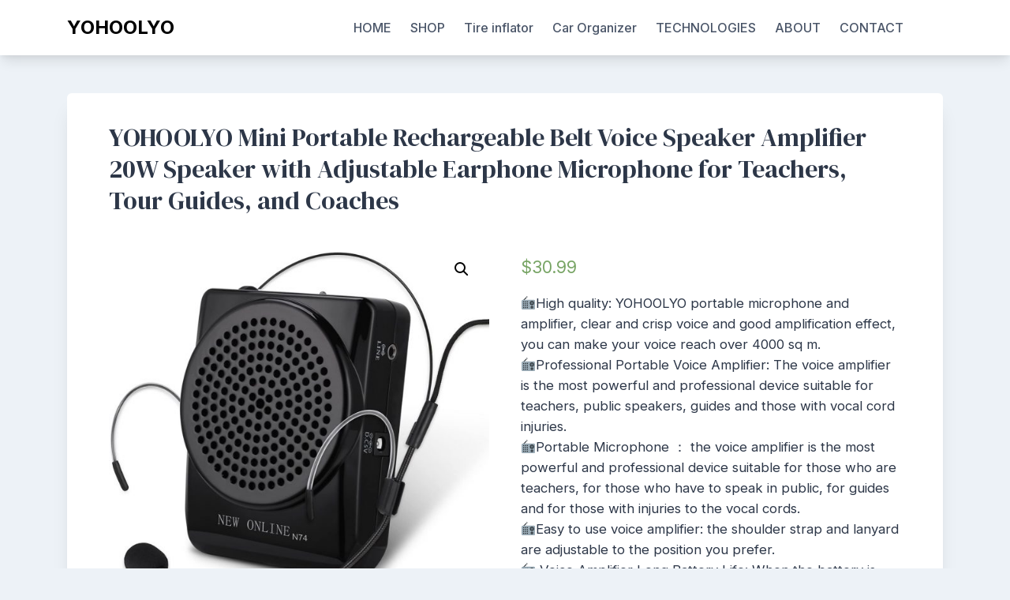

--- FILE ---
content_type: text/html; charset=UTF-8
request_url: https://www.yohoolyo.net/product/yohoolyo-mini-portable-rechargeable-belt-voice-speaker-amplifier-20w-speaker-with-adjustable-earphone-microphone-for-teachers-tour-guides-and-coaches.html
body_size: 10250
content:
<!doctype html>
<html lang="en-US">
<head>
	<meta charset="UTF-8">
	<meta name="viewport" content="width=device-width, initial-scale=1">
	<link rel="profile" href="https://gmpg.org/xfn/11">

	<title>YOHOOLYO Mini Portable Rechargeable Belt Voice Speaker Amplifier 20W Speaker with Adjustable Earphone Microphone for Teachers, Tour Guides, and Coaches &#8211; YOHOOLYO</title>
<link rel='dns-prefetch' href='//fonts.googleapis.com' />
<link rel='dns-prefetch' href='//s.w.org' />
<link rel="alternate" type="application/rss+xml" title="YOHOOLYO &raquo; Feed" href="https://www.yohoolyo.net/feed" />
<link rel="alternate" type="application/rss+xml" title="YOHOOLYO &raquo; Comments Feed" href="https://www.yohoolyo.net/comments/feed" />
		<script>
			window._wpemojiSettings = {"baseUrl":"https:\/\/s.w.org\/images\/core\/emoji\/12.0.0-1\/72x72\/","ext":".png","svgUrl":"https:\/\/s.w.org\/images\/core\/emoji\/12.0.0-1\/svg\/","svgExt":".svg","source":{"concatemoji":"https:\/\/www.yohoolyo.net\/wp-includes\/js\/wp-emoji-release.min.js?ver=5.4.18"}};
			/*! This file is auto-generated */
			!function(e,a,t){var n,r,o,i=a.createElement("canvas"),p=i.getContext&&i.getContext("2d");function s(e,t){var a=String.fromCharCode;p.clearRect(0,0,i.width,i.height),p.fillText(a.apply(this,e),0,0);e=i.toDataURL();return p.clearRect(0,0,i.width,i.height),p.fillText(a.apply(this,t),0,0),e===i.toDataURL()}function c(e){var t=a.createElement("script");t.src=e,t.defer=t.type="text/javascript",a.getElementsByTagName("head")[0].appendChild(t)}for(o=Array("flag","emoji"),t.supports={everything:!0,everythingExceptFlag:!0},r=0;r<o.length;r++)t.supports[o[r]]=function(e){if(!p||!p.fillText)return!1;switch(p.textBaseline="top",p.font="600 32px Arial",e){case"flag":return s([127987,65039,8205,9895,65039],[127987,65039,8203,9895,65039])?!1:!s([55356,56826,55356,56819],[55356,56826,8203,55356,56819])&&!s([55356,57332,56128,56423,56128,56418,56128,56421,56128,56430,56128,56423,56128,56447],[55356,57332,8203,56128,56423,8203,56128,56418,8203,56128,56421,8203,56128,56430,8203,56128,56423,8203,56128,56447]);case"emoji":return!s([55357,56424,55356,57342,8205,55358,56605,8205,55357,56424,55356,57340],[55357,56424,55356,57342,8203,55358,56605,8203,55357,56424,55356,57340])}return!1}(o[r]),t.supports.everything=t.supports.everything&&t.supports[o[r]],"flag"!==o[r]&&(t.supports.everythingExceptFlag=t.supports.everythingExceptFlag&&t.supports[o[r]]);t.supports.everythingExceptFlag=t.supports.everythingExceptFlag&&!t.supports.flag,t.DOMReady=!1,t.readyCallback=function(){t.DOMReady=!0},t.supports.everything||(n=function(){t.readyCallback()},a.addEventListener?(a.addEventListener("DOMContentLoaded",n,!1),e.addEventListener("load",n,!1)):(e.attachEvent("onload",n),a.attachEvent("onreadystatechange",function(){"complete"===a.readyState&&t.readyCallback()})),(n=t.source||{}).concatemoji?c(n.concatemoji):n.wpemoji&&n.twemoji&&(c(n.twemoji),c(n.wpemoji)))}(window,document,window._wpemojiSettings);
		</script>
		<style>
img.wp-smiley,
img.emoji {
	display: inline !important;
	border: none !important;
	box-shadow: none !important;
	height: 1em !important;
	width: 1em !important;
	margin: 0 .07em !important;
	vertical-align: -0.1em !important;
	background: none !important;
	padding: 0 !important;
}
</style>
	<link rel='stylesheet' id='wp-block-library-css'  href='https://www.yohoolyo.net/wp-includes/css/dist/block-library/style.min.css?ver=5.4.18' media='all' />
<link rel='stylesheet' id='wc-block-style-css'  href='https://www.yohoolyo.net/wp-content/plugins/woocommerce/packages/woocommerce-blocks/build/style.css?ver=2.5.14' media='all' />
<link rel='stylesheet' id='photoswipe-css'  href='https://www.yohoolyo.net/wp-content/plugins/woocommerce/assets/css/photoswipe/photoswipe.min.css?ver=4.0.4' media='all' />
<link rel='stylesheet' id='photoswipe-default-skin-css'  href='https://www.yohoolyo.net/wp-content/plugins/woocommerce/assets/css/photoswipe/default-skin/default-skin.min.css?ver=4.0.4' media='all' />
<link rel='stylesheet' id='woocommerce-layout-css'  href='https://www.yohoolyo.net/wp-content/plugins/woocommerce/assets/css/woocommerce-layout.css?ver=4.0.4' media='all' />
<link rel='stylesheet' id='woocommerce-smallscreen-css'  href='https://www.yohoolyo.net/wp-content/plugins/woocommerce/assets/css/woocommerce-smallscreen.css?ver=4.0.4' media='only screen and (max-width: 768px)' />
<link rel='stylesheet' id='woocommerce-general-css'  href='https://www.yohoolyo.net/wp-content/plugins/woocommerce/assets/css/woocommerce.css?ver=4.0.4' media='all' />
<style id='woocommerce-inline-inline-css'>
.woocommerce form .form-row .required { visibility: visible; }
</style>
<link rel='stylesheet' id='bootstrap-grid-css'  href='https://www.yohoolyo.net/wp-content/themes/bloggrid/assets/css/bootstrap-grid.css?ver=v4.5.0' media='all' />
<link rel='stylesheet' id='bloggrid-font-inter-css'  href='//fonts.googleapis.com/css2?family=Inter%3Awght%40400%3B500%3B700&#038;display=swap&#038;ver=1.0.2' media='all' />
<link rel='stylesheet' id='bloggrid-font-dm-serif-css'  href='//fonts.googleapis.com/css2?family=DM+Serif+Display&#038;display=swap&#038;ver=1.0.2' media='all' />
<link rel='stylesheet' id='bloggrid-style-css'  href='https://www.yohoolyo.net/wp-content/themes/bloggrid/style.css?ver=1.0.2' media='all' />
<script src='https://www.yohoolyo.net/wp-includes/js/jquery/jquery.js?ver=1.12.4-wp'></script>
<script src='https://www.yohoolyo.net/wp-includes/js/jquery/jquery-migrate.min.js?ver=1.4.1'></script>
<link rel='https://api.w.org/' href='https://www.yohoolyo.net/wp-json/' />
<link rel="EditURI" type="application/rsd+xml" title="RSD" href="https://www.yohoolyo.net/xmlrpc.php?rsd" />
<link rel="wlwmanifest" type="application/wlwmanifest+xml" href="https://www.yohoolyo.net/wp-includes/wlwmanifest.xml" /> 
<meta name="generator" content="WordPress 5.4.18" />
<meta name="generator" content="WooCommerce 4.0.4" />
<link rel="canonical" href="https://www.yohoolyo.net/product/yohoolyo-mini-portable-rechargeable-belt-voice-speaker-amplifier-20w-speaker-with-adjustable-earphone-microphone-for-teachers-tour-guides-and-coaches.html" />
<link rel='shortlink' href='https://www.yohoolyo.net/?p=350' />
<link rel="alternate" type="application/json+oembed" href="https://www.yohoolyo.net/wp-json/oembed/1.0/embed?url=https%3A%2F%2Fwww.yohoolyo.net%2Fproduct%2Fyohoolyo-mini-portable-rechargeable-belt-voice-speaker-amplifier-20w-speaker-with-adjustable-earphone-microphone-for-teachers-tour-guides-and-coaches.html" />
<link rel="alternate" type="text/xml+oembed" href="https://www.yohoolyo.net/wp-json/oembed/1.0/embed?url=https%3A%2F%2Fwww.yohoolyo.net%2Fproduct%2Fyohoolyo-mini-portable-rechargeable-belt-voice-speaker-amplifier-20w-speaker-with-adjustable-earphone-microphone-for-teachers-tour-guides-and-coaches.html&#038;format=xml" />
	<style type="text/css" id="custom-theme-css">
		.custom-logo { height: 40px; width: auto; }
		body.custom-background .bg-similar-posts { background-color: #EDF2F7 }
														</style>
		<noscript><style>.woocommerce-product-gallery{ opacity: 1 !important; }</style></noscript>
	<link rel="icon" href="https://www.yohoolyo.net/wp-content/uploads/2020/08/icon.jpg" sizes="32x32" />
<link rel="icon" href="https://www.yohoolyo.net/wp-content/uploads/2020/08/icon.jpg" sizes="192x192" />
<link rel="apple-touch-icon" href="https://www.yohoolyo.net/wp-content/uploads/2020/08/icon.jpg" />
<meta name="msapplication-TileImage" content="https://www.yohoolyo.net/wp-content/uploads/2020/08/icon.jpg" />
</head>

<body class="product-template-default single single-product postid-350 wp-embed-responsive theme-bloggrid woocommerce woocommerce-page woocommerce-no-js no-sidebar no-sidebar-single elementor-default elementor-kit-577">
<div id="page" class="site">
	<a class="skip-link screen-reader-text" href="#primary">Skip to content</a>

	<header id="masthead" class="site-header">
		<div class="container">
			<div class="d-flex justify-content-between align-items-center">
				<div class="">
					<div class="site-branding">
													<p class="site-title"><a href="https://www.yohoolyo.net/" rel="home">YOHOOLYO</a></p>
												</div><!-- .site-branding -->
				</div>

				<div class="flex-grow-1">
					<nav id="site-navigation" class="main-navigation">
						<button class="menu-toggle" aria-controls="primary-menu" aria-expanded="false">
							<svg width="1.5em" height="1.5em" viewBox="0 0 16 16" class="bi bi-list" fill="currentColor" xmlns="http://www.w3.org/2000/svg">
								<path fill-rule="evenodd" d="M2.5 11.5A.5.5 0 0 1 3 11h10a.5.5 0 0 1 0 1H3a.5.5 0 0 1-.5-.5zm0-4A.5.5 0 0 1 3 7h10a.5.5 0 0 1 0 1H3a.5.5 0 0 1-.5-.5zm0-4A.5.5 0 0 1 3 3h10a.5.5 0 0 1 0 1H3a.5.5 0 0 1-.5-.5z"/>
							</svg>
						</button>
						<div class="menu-menu-container"><ul id="primary-menu" class="menu"><li id="menu-item-483" class="menu-item menu-item-type-custom menu-item-object-custom menu-item-home menu-item-483"><a href="https://www.yohoolyo.net">HOME</a></li>
<li id="menu-item-23" class="menu-item menu-item-type-post_type menu-item-object-page current_page_parent menu-item-23"><a href="https://www.yohoolyo.net/shop.html">SHOP</a></li>
<li id="menu-item-612" class="menu-item menu-item-type-custom menu-item-object-custom menu-item-612"><a href="https://www.yohoolyo.net/product-category/tire-inflator">Tire inflator</a></li>
<li id="menu-item-613" class="menu-item menu-item-type-custom menu-item-object-custom menu-item-613"><a href="https://www.yohoolyo.net/product-category/car-organizer">Car Organizer</a></li>
<li id="menu-item-99" class="menu-item menu-item-type-post_type menu-item-object-page menu-item-99"><a href="https://www.yohoolyo.net/technologies.html">TECHNOLOGIES</a></li>
<li id="menu-item-97" class="menu-item menu-item-type-post_type menu-item-object-page menu-item-97"><a href="https://www.yohoolyo.net/about.html">ABOUT</a></li>
<li id="menu-item-98" class="menu-item menu-item-type-post_type menu-item-object-page menu-item-98"><a href="https://www.yohoolyo.net/contact.html">CONTACT</a></li>
</ul></div>					</nav><!-- #site-navigation -->
				</div>
			</div>
		</div>
	</header><!-- #masthead -->


<div id="content" class="site-content">
	<div class="container">
		<div class="row">
			<div class="col-md-12">
				<main id="primary" class="site-main">
					
<article id="post-350" class="single-post-card post-350 product type-product status-publish has-post-thumbnail product_cat-electronics-computers product_cat-home-garden-tools first instock shipping-taxable purchasable product-type-simple">

	
			<div class="post-thumbnail">
							</div><!-- .post-thumbnail -->

		
	<div class="card-body">

		
		<header class="entry-header">
			<h1 class="entry-title">YOHOOLYO Mini Portable Rechargeable Belt Voice Speaker Amplifier 20W Speaker with Adjustable Earphone Microphone for Teachers, Tour Guides, and Coaches</h1>		</header><!-- .entry-header -->

		<div class="entry-content">
			<div class="woocommerce">			<div class="single-product" data-product-page-preselected-id="0">
				<div class="woocommerce-notices-wrapper"></div><div id="product-350" class="product type-product post-350 status-publish instock product_cat-electronics-computers product_cat-home-garden-tools has-post-thumbnail shipping-taxable purchasable product-type-simple">

	<div class="woocommerce-product-gallery woocommerce-product-gallery--with-images woocommerce-product-gallery--columns-4 images" data-columns="4" style="opacity: 0; transition: opacity .25s ease-in-out;">
	<figure class="woocommerce-product-gallery__wrapper">
		<div data-thumb="https://www.yohoolyo.net/wp-content/uploads/2020/08/71pap9NLnPL._AC_SL1500_-100x100.jpg" data-thumb-alt="" class="woocommerce-product-gallery__image"><a href="https://www.yohoolyo.net/wp-content/uploads/2020/08/71pap9NLnPL._AC_SL1500_.jpg"><img width="600" height="600" src="https://www.yohoolyo.net/wp-content/uploads/2020/08/71pap9NLnPL._AC_SL1500_-600x600.jpg" class="wp-post-image" alt="" title="71pap9NLnPL._AC_SL1500_" data-caption="" data-src="https://www.yohoolyo.net/wp-content/uploads/2020/08/71pap9NLnPL._AC_SL1500_.jpg" data-large_image="https://www.yohoolyo.net/wp-content/uploads/2020/08/71pap9NLnPL._AC_SL1500_.jpg" data-large_image_width="1001" data-large_image_height="1001" srcset="https://www.yohoolyo.net/wp-content/uploads/2020/08/71pap9NLnPL._AC_SL1500_-600x600.jpg 600w, https://www.yohoolyo.net/wp-content/uploads/2020/08/71pap9NLnPL._AC_SL1500_-300x300.jpg 300w, https://www.yohoolyo.net/wp-content/uploads/2020/08/71pap9NLnPL._AC_SL1500_-150x150.jpg 150w, https://www.yohoolyo.net/wp-content/uploads/2020/08/71pap9NLnPL._AC_SL1500_-768x768.jpg 768w, https://www.yohoolyo.net/wp-content/uploads/2020/08/71pap9NLnPL._AC_SL1500_-100x100.jpg 100w, https://www.yohoolyo.net/wp-content/uploads/2020/08/71pap9NLnPL._AC_SL1500_.jpg 1001w" sizes="(max-width: 600px) 100vw, 600px" /></a></div><div data-thumb="https://www.yohoolyo.net/wp-content/uploads/2020/08/6137835ID0L._AC_SL1001_-100x100.jpg" data-thumb-alt="" class="woocommerce-product-gallery__image"><a href="https://www.yohoolyo.net/wp-content/uploads/2020/08/6137835ID0L._AC_SL1001_.jpg"><img width="600" height="600" src="https://www.yohoolyo.net/wp-content/uploads/2020/08/6137835ID0L._AC_SL1001_-600x600.jpg" class="" alt="" title="6137835ID0L._AC_SL1001_" data-caption="" data-src="https://www.yohoolyo.net/wp-content/uploads/2020/08/6137835ID0L._AC_SL1001_.jpg" data-large_image="https://www.yohoolyo.net/wp-content/uploads/2020/08/6137835ID0L._AC_SL1001_.jpg" data-large_image_width="1001" data-large_image_height="1001" srcset="https://www.yohoolyo.net/wp-content/uploads/2020/08/6137835ID0L._AC_SL1001_-600x600.jpg 600w, https://www.yohoolyo.net/wp-content/uploads/2020/08/6137835ID0L._AC_SL1001_-300x300.jpg 300w, https://www.yohoolyo.net/wp-content/uploads/2020/08/6137835ID0L._AC_SL1001_-150x150.jpg 150w, https://www.yohoolyo.net/wp-content/uploads/2020/08/6137835ID0L._AC_SL1001_-768x768.jpg 768w, https://www.yohoolyo.net/wp-content/uploads/2020/08/6137835ID0L._AC_SL1001_-100x100.jpg 100w, https://www.yohoolyo.net/wp-content/uploads/2020/08/6137835ID0L._AC_SL1001_.jpg 1001w" sizes="(max-width: 600px) 100vw, 600px" /></a></div><div data-thumb="https://www.yohoolyo.net/wp-content/uploads/2020/08/71HGpcVMgiL._AC_SL1001_-100x100.jpg" data-thumb-alt="" class="woocommerce-product-gallery__image"><a href="https://www.yohoolyo.net/wp-content/uploads/2020/08/71HGpcVMgiL._AC_SL1001_.jpg"><img width="600" height="600" src="https://www.yohoolyo.net/wp-content/uploads/2020/08/71HGpcVMgiL._AC_SL1001_-600x600.jpg" class="" alt="" title="71HGpcVMgiL._AC_SL1001_" data-caption="" data-src="https://www.yohoolyo.net/wp-content/uploads/2020/08/71HGpcVMgiL._AC_SL1001_.jpg" data-large_image="https://www.yohoolyo.net/wp-content/uploads/2020/08/71HGpcVMgiL._AC_SL1001_.jpg" data-large_image_width="1001" data-large_image_height="1001" srcset="https://www.yohoolyo.net/wp-content/uploads/2020/08/71HGpcVMgiL._AC_SL1001_-600x600.jpg 600w, https://www.yohoolyo.net/wp-content/uploads/2020/08/71HGpcVMgiL._AC_SL1001_-300x300.jpg 300w, https://www.yohoolyo.net/wp-content/uploads/2020/08/71HGpcVMgiL._AC_SL1001_-150x150.jpg 150w, https://www.yohoolyo.net/wp-content/uploads/2020/08/71HGpcVMgiL._AC_SL1001_-768x768.jpg 768w, https://www.yohoolyo.net/wp-content/uploads/2020/08/71HGpcVMgiL._AC_SL1001_-100x100.jpg 100w, https://www.yohoolyo.net/wp-content/uploads/2020/08/71HGpcVMgiL._AC_SL1001_.jpg 1001w" sizes="(max-width: 600px) 100vw, 600px" /></a></div><div data-thumb="https://www.yohoolyo.net/wp-content/uploads/2020/08/61UYVkiAQxL._AC_SL1001_-100x100.jpg" data-thumb-alt="" class="woocommerce-product-gallery__image"><a href="https://www.yohoolyo.net/wp-content/uploads/2020/08/61UYVkiAQxL._AC_SL1001_.jpg"><img width="600" height="600" src="https://www.yohoolyo.net/wp-content/uploads/2020/08/61UYVkiAQxL._AC_SL1001_-600x600.jpg" class="" alt="" title="61UYVkiAQxL._AC_SL1001_" data-caption="" data-src="https://www.yohoolyo.net/wp-content/uploads/2020/08/61UYVkiAQxL._AC_SL1001_.jpg" data-large_image="https://www.yohoolyo.net/wp-content/uploads/2020/08/61UYVkiAQxL._AC_SL1001_.jpg" data-large_image_width="1001" data-large_image_height="1001" srcset="https://www.yohoolyo.net/wp-content/uploads/2020/08/61UYVkiAQxL._AC_SL1001_-600x600.jpg 600w, https://www.yohoolyo.net/wp-content/uploads/2020/08/61UYVkiAQxL._AC_SL1001_-300x300.jpg 300w, https://www.yohoolyo.net/wp-content/uploads/2020/08/61UYVkiAQxL._AC_SL1001_-150x150.jpg 150w, https://www.yohoolyo.net/wp-content/uploads/2020/08/61UYVkiAQxL._AC_SL1001_-768x768.jpg 768w, https://www.yohoolyo.net/wp-content/uploads/2020/08/61UYVkiAQxL._AC_SL1001_-100x100.jpg 100w, https://www.yohoolyo.net/wp-content/uploads/2020/08/61UYVkiAQxL._AC_SL1001_.jpg 1001w" sizes="(max-width: 600px) 100vw, 600px" /></a></div><div data-thumb="https://www.yohoolyo.net/wp-content/uploads/2020/08/61JaWo59LYL._AC_SL1001_-100x100.jpg" data-thumb-alt="" class="woocommerce-product-gallery__image"><a href="https://www.yohoolyo.net/wp-content/uploads/2020/08/61JaWo59LYL._AC_SL1001_.jpg"><img width="600" height="600" src="https://www.yohoolyo.net/wp-content/uploads/2020/08/61JaWo59LYL._AC_SL1001_-600x600.jpg" class="" alt="" title="61JaWo59LYL._AC_SL1001_" data-caption="" data-src="https://www.yohoolyo.net/wp-content/uploads/2020/08/61JaWo59LYL._AC_SL1001_.jpg" data-large_image="https://www.yohoolyo.net/wp-content/uploads/2020/08/61JaWo59LYL._AC_SL1001_.jpg" data-large_image_width="1001" data-large_image_height="1001" srcset="https://www.yohoolyo.net/wp-content/uploads/2020/08/61JaWo59LYL._AC_SL1001_-600x600.jpg 600w, https://www.yohoolyo.net/wp-content/uploads/2020/08/61JaWo59LYL._AC_SL1001_-300x300.jpg 300w, https://www.yohoolyo.net/wp-content/uploads/2020/08/61JaWo59LYL._AC_SL1001_-150x150.jpg 150w, https://www.yohoolyo.net/wp-content/uploads/2020/08/61JaWo59LYL._AC_SL1001_-768x768.jpg 768w, https://www.yohoolyo.net/wp-content/uploads/2020/08/61JaWo59LYL._AC_SL1001_-100x100.jpg 100w, https://www.yohoolyo.net/wp-content/uploads/2020/08/61JaWo59LYL._AC_SL1001_.jpg 1001w" sizes="(max-width: 600px) 100vw, 600px" /></a></div><div data-thumb="https://www.yohoolyo.net/wp-content/uploads/2020/08/71Z1E0XDArL._AC_SL1500_-100x100.jpg" data-thumb-alt="" class="woocommerce-product-gallery__image"><a href="https://www.yohoolyo.net/wp-content/uploads/2020/08/71Z1E0XDArL._AC_SL1500_.jpg"><img width="600" height="600" src="https://www.yohoolyo.net/wp-content/uploads/2020/08/71Z1E0XDArL._AC_SL1500_-600x600.jpg" class="" alt="" title="71Z1E0XDArL._AC_SL1500_" data-caption="" data-src="https://www.yohoolyo.net/wp-content/uploads/2020/08/71Z1E0XDArL._AC_SL1500_.jpg" data-large_image="https://www.yohoolyo.net/wp-content/uploads/2020/08/71Z1E0XDArL._AC_SL1500_.jpg" data-large_image_width="1500" data-large_image_height="1500" srcset="https://www.yohoolyo.net/wp-content/uploads/2020/08/71Z1E0XDArL._AC_SL1500_-600x600.jpg 600w, https://www.yohoolyo.net/wp-content/uploads/2020/08/71Z1E0XDArL._AC_SL1500_-300x300.jpg 300w, https://www.yohoolyo.net/wp-content/uploads/2020/08/71Z1E0XDArL._AC_SL1500_-1024x1024.jpg 1024w, https://www.yohoolyo.net/wp-content/uploads/2020/08/71Z1E0XDArL._AC_SL1500_-150x150.jpg 150w, https://www.yohoolyo.net/wp-content/uploads/2020/08/71Z1E0XDArL._AC_SL1500_-768x768.jpg 768w, https://www.yohoolyo.net/wp-content/uploads/2020/08/71Z1E0XDArL._AC_SL1500_-100x100.jpg 100w, https://www.yohoolyo.net/wp-content/uploads/2020/08/71Z1E0XDArL._AC_SL1500_.jpg 1500w" sizes="(max-width: 600px) 100vw, 600px" /></a></div><div data-thumb="https://www.yohoolyo.net/wp-content/uploads/2020/08/717DM7Es5NL._AC_SL1001_-100x100.jpg" data-thumb-alt="" class="woocommerce-product-gallery__image"><a href="https://www.yohoolyo.net/wp-content/uploads/2020/08/717DM7Es5NL._AC_SL1001_.jpg"><img width="600" height="600" src="https://www.yohoolyo.net/wp-content/uploads/2020/08/717DM7Es5NL._AC_SL1001_-600x600.jpg" class="" alt="" title="717DM7Es5NL._AC_SL1001_" data-caption="" data-src="https://www.yohoolyo.net/wp-content/uploads/2020/08/717DM7Es5NL._AC_SL1001_.jpg" data-large_image="https://www.yohoolyo.net/wp-content/uploads/2020/08/717DM7Es5NL._AC_SL1001_.jpg" data-large_image_width="1001" data-large_image_height="1001" srcset="https://www.yohoolyo.net/wp-content/uploads/2020/08/717DM7Es5NL._AC_SL1001_-600x600.jpg 600w, https://www.yohoolyo.net/wp-content/uploads/2020/08/717DM7Es5NL._AC_SL1001_-300x300.jpg 300w, https://www.yohoolyo.net/wp-content/uploads/2020/08/717DM7Es5NL._AC_SL1001_-150x150.jpg 150w, https://www.yohoolyo.net/wp-content/uploads/2020/08/717DM7Es5NL._AC_SL1001_-768x768.jpg 768w, https://www.yohoolyo.net/wp-content/uploads/2020/08/717DM7Es5NL._AC_SL1001_-100x100.jpg 100w, https://www.yohoolyo.net/wp-content/uploads/2020/08/717DM7Es5NL._AC_SL1001_.jpg 1001w" sizes="(max-width: 600px) 100vw, 600px" /></a></div><div data-thumb="https://www.yohoolyo.net/wp-content/uploads/2020/08/7119TIVuyHL._AC_SL1001_-100x100.jpg" data-thumb-alt="" class="woocommerce-product-gallery__image"><a href="https://www.yohoolyo.net/wp-content/uploads/2020/08/7119TIVuyHL._AC_SL1001_.jpg"><img width="600" height="600" src="https://www.yohoolyo.net/wp-content/uploads/2020/08/7119TIVuyHL._AC_SL1001_-600x600.jpg" class="" alt="" title="7119TIVuyHL._AC_SL1001_" data-caption="" data-src="https://www.yohoolyo.net/wp-content/uploads/2020/08/7119TIVuyHL._AC_SL1001_.jpg" data-large_image="https://www.yohoolyo.net/wp-content/uploads/2020/08/7119TIVuyHL._AC_SL1001_.jpg" data-large_image_width="1001" data-large_image_height="1001" srcset="https://www.yohoolyo.net/wp-content/uploads/2020/08/7119TIVuyHL._AC_SL1001_-600x600.jpg 600w, https://www.yohoolyo.net/wp-content/uploads/2020/08/7119TIVuyHL._AC_SL1001_-300x300.jpg 300w, https://www.yohoolyo.net/wp-content/uploads/2020/08/7119TIVuyHL._AC_SL1001_-150x150.jpg 150w, https://www.yohoolyo.net/wp-content/uploads/2020/08/7119TIVuyHL._AC_SL1001_-768x768.jpg 768w, https://www.yohoolyo.net/wp-content/uploads/2020/08/7119TIVuyHL._AC_SL1001_-100x100.jpg 100w, https://www.yohoolyo.net/wp-content/uploads/2020/08/7119TIVuyHL._AC_SL1001_.jpg 1001w" sizes="(max-width: 600px) 100vw, 600px" /></a></div><div data-thumb="https://www.yohoolyo.net/wp-content/uploads/2020/08/71IjDzmowwL._AC_SL1001_-100x100.jpg" data-thumb-alt="" class="woocommerce-product-gallery__image"><a href="https://www.yohoolyo.net/wp-content/uploads/2020/08/71IjDzmowwL._AC_SL1001_.jpg"><img width="600" height="600" src="https://www.yohoolyo.net/wp-content/uploads/2020/08/71IjDzmowwL._AC_SL1001_-600x600.jpg" class="" alt="" title="71IjDzmowwL._AC_SL1001_" data-caption="" data-src="https://www.yohoolyo.net/wp-content/uploads/2020/08/71IjDzmowwL._AC_SL1001_.jpg" data-large_image="https://www.yohoolyo.net/wp-content/uploads/2020/08/71IjDzmowwL._AC_SL1001_.jpg" data-large_image_width="1001" data-large_image_height="1001" srcset="https://www.yohoolyo.net/wp-content/uploads/2020/08/71IjDzmowwL._AC_SL1001_-600x600.jpg 600w, https://www.yohoolyo.net/wp-content/uploads/2020/08/71IjDzmowwL._AC_SL1001_-300x300.jpg 300w, https://www.yohoolyo.net/wp-content/uploads/2020/08/71IjDzmowwL._AC_SL1001_-150x150.jpg 150w, https://www.yohoolyo.net/wp-content/uploads/2020/08/71IjDzmowwL._AC_SL1001_-768x768.jpg 768w, https://www.yohoolyo.net/wp-content/uploads/2020/08/71IjDzmowwL._AC_SL1001_-100x100.jpg 100w, https://www.yohoolyo.net/wp-content/uploads/2020/08/71IjDzmowwL._AC_SL1001_.jpg 1001w" sizes="(max-width: 600px) 100vw, 600px" /></a></div>	</figure>
</div>

	<div class="summary entry-summary">
		<p class="price"><span class="woocommerce-Price-amount amount"><span class="woocommerce-Price-currencySymbol">&#36;</span>30.99</span></p>
<div class="woocommerce-product-details__short-description">
	<p>📻High quality: YOHOOLYO portable microphone and amplifier, clear and crisp voice and good amplification effect, you can make your voice reach over 4000 sq m.<br />
📻Professional Portable Voice Amplifier: The voice amplifier is the most powerful and professional device suitable for teachers, public speakers, guides and those with vocal cord injuries.<br />
📻Portable Microphone ： the voice amplifier is the most powerful and professional device suitable for those who are teachers, for those who have to speak in public, for guides and for those with injuries to the vocal cords.<br />
📻Easy to use voice amplifier: the shoulder strap and lanyard are adjustable to the position you prefer.<br />
📻 Voice Amplifier Long Battery Life: When the battery is fully charged, it can last for 15 hours (or 10 hours if the volume is at maximum).</p>
</div>

	
	<form class="cart" action="" method="post" enctype='multipart/form-data'>
		
			<div class="quantity">
				<label class="screen-reader-text" for="quantity_6970b1f731310">YOHOOLYO Mini Portable Rechargeable Belt Voice Speaker Amplifier 20W Speaker with Adjustable Earphone Microphone for Teachers, Tour Guides, and Coaches quantity</label>
		<input
			type="number"
			id="quantity_6970b1f731310"
			class="input-text qty text"
			step="1"
			min="1"
			max=""
			name="quantity"
			value="1"
			title="Qty"
			size="4"
			placeholder=""
			inputmode="numeric" />
			</div>
	
		<button type="submit" name="add-to-cart" value="350" class="single_add_to_cart_button button alt">Add to cart</button>

			</form>

	
<div class="product_meta">

	
	
	<span class="posted_in">Categories: <a href="https://www.yohoolyo.net/product-category/electronics-computers" rel="tag">Electronics &amp; Computers</a>, <a href="https://www.yohoolyo.net/product-category/home-garden-tools" rel="tag">Home, Garden &amp; Tools</a></span>
	
	
</div>
	</div>

	
	<div class="woocommerce-tabs wc-tabs-wrapper">
		<ul class="tabs wc-tabs" role="tablist">
							<li class="description_tab" id="tab-title-description" role="tab" aria-controls="tab-description">
					<a href="#tab-description">
						Description					</a>
				</li>
					</ul>
					<div class="woocommerce-Tabs-panel woocommerce-Tabs-panel--description panel entry-content wc-tab" id="tab-description" role="tabpanel" aria-labelledby="tab-title-description">
				
	<h2>Description</h2>

<p>This device works very well and allows you to have your hands free to hold other material to carry out activities.</p>
<p>Portable microphone, easy to use, strong enough to hear well even in very large and great value rooms!</p>
<p>Small &#038; Portable Super Powerful Voice Amplifier.</p>
<p>Amplify the sound of your voice without altering it.</p>
<p>High quality ABS makes the amplifier robust and long lasting.</p>
<p>Specifications:<br />
Color: Black<br />
Maximum output power: EMS20W<br />
Frequency: 100HZ-13KHZ<br />
Voltage: 3.7V<br />
Battery: rechargeable lithium battery<br />
Product size: 4.3&#215;3.4&#215;3.8 inch</p>
<p>Note:</p>
<p>Ways to use the headset microphone: the headset is placed in the back of the neck or head and the two semicircles behind the ears.</p>
<p>When using the amplifier, first bring the volume to 0 and then make sure that the microphone is plugged into the amplifier, then turn on the amplifier and at this point adjust the volume as desired.</p>
<p>While inserting the plug of the power supply into the D.C5V socket of the amplifier, please make sure you have turned off the voice amplifier before charging. Please recharge the amplifier 2-4 hours whenever the LED indicates Dim or Off.</p>
<p>Important to note: Be careful not to put the earphone microphone close to the speaker to avoid interference and noise.</p>
<p>To extend the battery life, please charge when the battery is low.</p>
<p>The package includes:<br />
Rechargeable voice amplifier<br />
Earphone microphone<br />
Battery charger<br />
Audio cable<br />
Adjustable strap</p>
			</div>
		
			</div>


	<section class="related products">

					<h2>Related products</h2>
				
		<ul class="products columns-4">

			
					<li class="product type-product post-45 status-publish first instock product_cat-electronics-computers has-post-thumbnail shipping-taxable purchasable product-type-simple">
	<a href="https://www.yohoolyo.net/product/facial-hair-removal-for-women-hair-remover-4-in-1-waterproof-rechargeable-pain-free-including-eyebrow-razor-nose-trimmer-facial-shaver-body-shaver-usb-charging.html" class="woocommerce-LoopProduct-link woocommerce-loop-product__link"><img width="300" height="300" src="https://www.yohoolyo.net/wp-content/uploads/2020/08/61La-NRY6xL._SL1500_-300x300.jpg" class="attachment-woocommerce_thumbnail size-woocommerce_thumbnail" alt="" srcset="https://www.yohoolyo.net/wp-content/uploads/2020/08/61La-NRY6xL._SL1500_-300x300.jpg 300w, https://www.yohoolyo.net/wp-content/uploads/2020/08/61La-NRY6xL._SL1500_-1024x1024.jpg 1024w, https://www.yohoolyo.net/wp-content/uploads/2020/08/61La-NRY6xL._SL1500_-150x150.jpg 150w, https://www.yohoolyo.net/wp-content/uploads/2020/08/61La-NRY6xL._SL1500_-768x768.jpg 768w, https://www.yohoolyo.net/wp-content/uploads/2020/08/61La-NRY6xL._SL1500_-600x600.jpg 600w, https://www.yohoolyo.net/wp-content/uploads/2020/08/61La-NRY6xL._SL1500_-100x100.jpg 100w, https://www.yohoolyo.net/wp-content/uploads/2020/08/61La-NRY6xL._SL1500_.jpg 1500w" sizes="(max-width: 300px) 100vw, 300px" /><h2 class="woocommerce-loop-product__title">Facial Hair Removal for Women Hair Remover 4 in 1 Waterproof Rechargeable Pain Free Including Eyebrow Razor/Nose Trimmer/Facial Shaver/Body Shaver USB Charging</h2>
	<span class="price"><span class="woocommerce-Price-amount amount"><span class="woocommerce-Price-currencySymbol">&#36;</span>18.99</span></span>
</a><a href="?add-to-cart=45" data-quantity="1" class="button product_type_simple add_to_cart_button ajax_add_to_cart" data-product_id="45" data-product_sku="" aria-label="Add &ldquo;Facial Hair Removal for Women Hair Remover 4 in 1 Waterproof Rechargeable Pain Free Including Eyebrow Razor/Nose Trimmer/Facial Shaver/Body Shaver USB Charging&rdquo; to your cart" rel="nofollow">Add to cart</a></li>

			
					<li class="product type-product post-100 status-publish instock product_cat-home-garden-tools has-post-thumbnail shipping-taxable purchasable product-type-simple">
	<a href="https://www.yohoolyo.net/product/yohoolyo-disc-lock-alarm-motorcycle-alarm-padlock-with-110db-alarm-sound-for-motorcycles-bicycles.html" class="woocommerce-LoopProduct-link woocommerce-loop-product__link"><img width="300" height="300" src="https://www.yohoolyo.net/wp-content/uploads/2020/08/81kvSfIg1DL._AC_SL1500_-300x300.jpg" class="attachment-woocommerce_thumbnail size-woocommerce_thumbnail" alt="" srcset="https://www.yohoolyo.net/wp-content/uploads/2020/08/81kvSfIg1DL._AC_SL1500_-300x300.jpg 300w, https://www.yohoolyo.net/wp-content/uploads/2020/08/81kvSfIg1DL._AC_SL1500_-150x150.jpg 150w, https://www.yohoolyo.net/wp-content/uploads/2020/08/81kvSfIg1DL._AC_SL1500_-768x768.jpg 768w, https://www.yohoolyo.net/wp-content/uploads/2020/08/81kvSfIg1DL._AC_SL1500_-600x600.jpg 600w, https://www.yohoolyo.net/wp-content/uploads/2020/08/81kvSfIg1DL._AC_SL1500_-100x100.jpg 100w, https://www.yohoolyo.net/wp-content/uploads/2020/08/81kvSfIg1DL._AC_SL1500_.jpg 1001w" sizes="(max-width: 300px) 100vw, 300px" /><h2 class="woocommerce-loop-product__title">YOHOOLYO Disc Lock Alarm Motorcycle Alarm Padlock with 110db Alarm Sound for Motorcycles Bicycles</h2>
	<span class="price"><span class="woocommerce-Price-amount amount"><span class="woocommerce-Price-currencySymbol">&#36;</span>28.96</span></span>
</a><a href="?add-to-cart=100" data-quantity="1" class="button product_type_simple add_to_cart_button ajax_add_to_cart" data-product_id="100" data-product_sku="" aria-label="Add &ldquo;YOHOOLYO Disc Lock Alarm Motorcycle Alarm Padlock with 110db Alarm Sound for Motorcycles Bicycles&rdquo; to your cart" rel="nofollow">Add to cart</a></li>

			
					<li class="product type-product post-69 status-publish instock product_cat-electronics-computers has-post-thumbnail shipping-taxable purchasable product-type-simple">
	<a href="https://www.yohoolyo.net/product/yohoolyo-electric-lunch-box-for-car-and-home-110v-12v-portable-food-warmer-food-heater-with-removable-stainless-steel-container.html" class="woocommerce-LoopProduct-link woocommerce-loop-product__link"><img width="300" height="300" src="https://www.yohoolyo.net/wp-content/uploads/2020/08/61BrP0m4pwL._AC_SL1500_-300x300.jpg" class="attachment-woocommerce_thumbnail size-woocommerce_thumbnail" alt="" srcset="https://www.yohoolyo.net/wp-content/uploads/2020/08/61BrP0m4pwL._AC_SL1500_-300x300.jpg 300w, https://www.yohoolyo.net/wp-content/uploads/2020/08/61BrP0m4pwL._AC_SL1500_-150x150.jpg 150w, https://www.yohoolyo.net/wp-content/uploads/2020/08/61BrP0m4pwL._AC_SL1500_-100x100.jpg 100w" sizes="(max-width: 300px) 100vw, 300px" /><h2 class="woocommerce-loop-product__title">YOHOOLYO Electric Lunch Box for Car and Home 110V/12V Portable Food Warmer Food Heater with Removable Stainless Steel Container</h2>
	<span class="price"><span class="woocommerce-Price-amount amount"><span class="woocommerce-Price-currencySymbol">&#36;</span>31.99</span></span>
</a><a href="?add-to-cart=69" data-quantity="1" class="button product_type_simple add_to_cart_button ajax_add_to_cart" data-product_id="69" data-product_sku="" aria-label="Add &ldquo;YOHOOLYO Electric Lunch Box for Car and Home 110V/12V Portable Food Warmer Food Heater with Removable Stainless Steel Container&rdquo; to your cart" rel="nofollow">Add to cart</a></li>

			
					<li class="product type-product post-231 status-publish last instock product_cat-electronics-computers has-post-thumbnail shipping-taxable purchasable product-type-simple">
	<a href="https://www.yohoolyo.net/product/webcam-1080p-full-hd-webcam-with-microphone-and-privacy-cover-living-streaming-web-camera-for-laptop-desktop-autofocus-usb-plug-and-play-video-calls-conference-online-class-zoom-meeting.html" class="woocommerce-LoopProduct-link woocommerce-loop-product__link"><img width="300" height="300" src="https://www.yohoolyo.net/wp-content/uploads/2020/08/71-sQA5kNML._AC_SL1500_-300x300.jpg" class="attachment-woocommerce_thumbnail size-woocommerce_thumbnail" alt="" srcset="https://www.yohoolyo.net/wp-content/uploads/2020/08/71-sQA5kNML._AC_SL1500_-300x300.jpg 300w, https://www.yohoolyo.net/wp-content/uploads/2020/08/71-sQA5kNML._AC_SL1500_-1019x1024.jpg 1019w, https://www.yohoolyo.net/wp-content/uploads/2020/08/71-sQA5kNML._AC_SL1500_-150x150.jpg 150w, https://www.yohoolyo.net/wp-content/uploads/2020/08/71-sQA5kNML._AC_SL1500_-100x100.jpg 100w" sizes="(max-width: 300px) 100vw, 300px" /><h2 class="woocommerce-loop-product__title">Webcam 1080P Full HD Webcam with Microphone and Privacy Cover Living Streaming Web Camera for Laptop Desktop AutoFocus USB Plug and Play Video Calls Conference Online Class Zoom Meeting</h2>
	<span class="price"><span class="woocommerce-Price-amount amount"><span class="woocommerce-Price-currencySymbol">&#36;</span>35.99</span></span>
</a><a href="?add-to-cart=231" data-quantity="1" class="button product_type_simple add_to_cart_button ajax_add_to_cart" data-product_id="231" data-product_sku="" aria-label="Add &ldquo;Webcam 1080P Full HD Webcam with Microphone and Privacy Cover Living Streaming Web Camera for Laptop Desktop AutoFocus USB Plug and Play Video Calls Conference Online Class Zoom Meeting&rdquo; to your cart" rel="nofollow">Add to cart</a></li>

			
		</ul>

	</section>
	</div>

			</div>
			</div>		</div><!-- .entry-content -->

		
		<div class="clearfix"></div>
	</div>

</article><!-- #post-350 -->

	<nav class="navigation post-navigation" role="navigation" aria-label="Posts">
		<h2 class="screen-reader-text">Post navigation</h2>
		<div class="nav-links"><div class="nav-previous"><a href="https://www.yohoolyo.net/product/yohoolyo-digital-picture-frame-10-1-inches-electronic-photo-frame-1280-x-800-high-resolution-ips-screen-1610-with-remote-control-multi-way.html" rel="prev"><span class="nav-subtitle"><svg width="1.25em" height="1.25em" viewBox="0 0 16 16" class="bi bi-arrow-left" fill="currentColor" xmlns="http://www.w3.org/2000/svg">
											<path fill-rule="evenodd" d="M5.854 4.646a.5.5 0 0 1 0 .708L3.207 8l2.647 2.646a.5.5 0 0 1-.708.708l-3-3a.5.5 0 0 1 0-.708l3-3a.5.5 0 0 1 .708 0z"/>
											<path fill-rule="evenodd" d="M2.5 8a.5.5 0 0 1 .5-.5h10.5a.5.5 0 0 1 0 1H3a.5.5 0 0 1-.5-.5z"/>
										</svg>Previous</span> <span class="nav-title">YOHOOLYO Digital Picture Frame 10.1 Inches Electronic Photo Frame 1280 x 800 High Resolution IPS Screen 16:10 with Remote Control (Multi-Way)</span></a></div><div class="nav-next"><a href="https://www.yohoolyo.net/product/yohoolyo-iso-car-radio-connector-cable-12-pin-adapter-for-jsd520-jsd20158-1068bt-etc.html" rel="next"><span class="nav-subtitle">Next<svg width="1.25em" height="1.25em" viewBox="0 0 16 16" class="bi bi-arrow-right" fill="currentColor" xmlns="http://www.w3.org/2000/svg">
											<path fill-rule="evenodd" d="M10.146 4.646a.5.5 0 0 1 .708 0l3 3a.5.5 0 0 1 0 .708l-3 3a.5.5 0 0 1-.708-.708L12.793 8l-2.647-2.646a.5.5 0 0 1 0-.708z"/>
											<path fill-rule="evenodd" d="M2 8a.5.5 0 0 1 .5-.5H13a.5.5 0 0 1 0 1H2.5A.5.5 0 0 1 2 8z"/>
										</svg></span> <span class="nav-title">YOHOOLYO ISO Car Radio Connector Cable 12 PIN Adapter for JSD520 JSD20158 1068BT etc.</span></a></div></div>
	</nav>				</main><!-- #main -->
			</div>

					</div>
	</div>
</div>


	<footer id="colophon" class="site-footer">
		
			
		<div class="container">
			<div class="row">
				<div class="col-md-12">
					<div class="site-info">
						<!-- WordPress Theme:  -->
						<!-- <a href="https://wp-points.com/themes/bloggrid/">BlogGrid</a>-->
						<!--  by TwoPoints.-->
					</div><!-- .site-info -->
				</div>
			</div>
		</div>

				<div id="bg-to-top" title="Go to Top">
			<svg width="2em" height="2em" viewBox="0 0 16 16" class="bi bi-arrow-up-square-fill" fill="currentColor" xmlns="http://www.w3.org/2000/svg">
				<path fill-rule="evenodd" d="M2 0a2 2 0 0 0-2 2v12a2 2 0 0 0 2 2h12a2 2 0 0 0 2-2V2a2 2 0 0 0-2-2H2zm3.354 8.354a.5.5 0 1 1-.708-.708l3-3a.5.5 0 0 1 .708 0l3 3a.5.5 0 0 1-.708.708L8.5 6.207V11a.5.5 0 0 1-1 0V6.207L5.354 8.354z"/>
			</svg>
		</div>
			</footer><!-- #colophon -->

</div><!-- #page -->

<script type="application/ld+json">{"@context":"https:\/\/schema.org\/","@type":"Product","@id":"https:\/\/www.yohoolyo.net\/product\/yohoolyo-mini-portable-rechargeable-belt-voice-speaker-amplifier-20w-speaker-with-adjustable-earphone-microphone-for-teachers-tour-guides-and-coaches.html#product","name":"YOHOOLYO Mini Portable Rechargeable Belt Voice Speaker Amplifier 20W Speaker with Adjustable Earphone Microphone for Teachers, Tour Guides, and Coaches","url":"https:\/\/www.yohoolyo.net\/product\/yohoolyo-mini-portable-rechargeable-belt-voice-speaker-amplifier-20w-speaker-with-adjustable-earphone-microphone-for-teachers-tour-guides-and-coaches.html","description":"\ud83d\udcfbHigh quality: YOHOOLYO portable microphone and amplifier, clear and crisp voice and good amplification effect, you can make your voice reach over 4000 sq m.\r\n\ud83d\udcfbProfessional Portable Voice Amplifier: The voice amplifier is the most powerful and professional device suitable for teachers, public speakers, guides and those with vocal cord injuries.\r\n\ud83d\udcfbPortable Microphone \uff1a the voice amplifier is the most powerful and professional device suitable for those who are teachers, for those who have to speak in public, for guides and for those with injuries to the vocal cords.\r\n\ud83d\udcfbEasy to use voice amplifier: the shoulder strap and lanyard are adjustable to the position you prefer.\r\n\ud83d\udcfb Voice Amplifier Long Battery Life: When the battery is fully charged, it can last for 15 hours (or 10 hours if the volume is at maximum).","image":"https:\/\/www.yohoolyo.net\/wp-content\/uploads\/2020\/08\/71pap9NLnPL._AC_SL1500_.jpg","sku":350,"offers":[{"@type":"Offer","price":"30.99","priceValidUntil":"2027-12-31","priceSpecification":{"price":"30.99","priceCurrency":"USD","valueAddedTaxIncluded":"false"},"priceCurrency":"USD","availability":"http:\/\/schema.org\/InStock","url":"https:\/\/www.yohoolyo.net\/product\/yohoolyo-mini-portable-rechargeable-belt-voice-speaker-amplifier-20w-speaker-with-adjustable-earphone-microphone-for-teachers-tour-guides-and-coaches.html","seller":{"@type":"Organization","name":"YOHOOLYO","url":"https:\/\/www.yohoolyo.net"}}]}</script>
<div class="pswp" tabindex="-1" role="dialog" aria-hidden="true">
	<div class="pswp__bg"></div>
	<div class="pswp__scroll-wrap">
		<div class="pswp__container">
			<div class="pswp__item"></div>
			<div class="pswp__item"></div>
			<div class="pswp__item"></div>
		</div>
		<div class="pswp__ui pswp__ui--hidden">
			<div class="pswp__top-bar">
				<div class="pswp__counter"></div>
				<button class="pswp__button pswp__button--close" aria-label="Close (Esc)"></button>
				<button class="pswp__button pswp__button--share" aria-label="Share"></button>
				<button class="pswp__button pswp__button--fs" aria-label="Toggle fullscreen"></button>
				<button class="pswp__button pswp__button--zoom" aria-label="Zoom in/out"></button>
				<div class="pswp__preloader">
					<div class="pswp__preloader__icn">
						<div class="pswp__preloader__cut">
							<div class="pswp__preloader__donut"></div>
						</div>
					</div>
				</div>
			</div>
			<div class="pswp__share-modal pswp__share-modal--hidden pswp__single-tap">
				<div class="pswp__share-tooltip"></div>
			</div>
			<button class="pswp__button pswp__button--arrow--left" aria-label="Previous (arrow left)"></button>
			<button class="pswp__button pswp__button--arrow--right" aria-label="Next (arrow right)"></button>
			<div class="pswp__caption">
				<div class="pswp__caption__center"></div>
			</div>
		</div>
	</div>
</div>
	<script type="text/javascript">
		var c = document.body.className;
		c = c.replace(/woocommerce-no-js/, 'woocommerce-js');
		document.body.className = c;
	</script>
	<script src='https://www.yohoolyo.net/wp-content/plugins/woocommerce/assets/js/jquery-blockui/jquery.blockUI.min.js?ver=2.70'></script>
<script>
var wc_add_to_cart_params = {"ajax_url":"\/wp-admin\/admin-ajax.php","wc_ajax_url":"\/?wc-ajax=%%endpoint%%","i18n_view_cart":"View cart","cart_url":"https:\/\/www.yohoolyo.net\/cart.html","is_cart":"","cart_redirect_after_add":"no"};
</script>
<script src='https://www.yohoolyo.net/wp-content/plugins/woocommerce/assets/js/frontend/add-to-cart.min.js?ver=4.0.4'></script>
<script src='https://www.yohoolyo.net/wp-content/plugins/woocommerce/assets/js/zoom/jquery.zoom.min.js?ver=1.7.21'></script>
<script src='https://www.yohoolyo.net/wp-content/plugins/woocommerce/assets/js/flexslider/jquery.flexslider.min.js?ver=2.7.2'></script>
<script src='https://www.yohoolyo.net/wp-content/plugins/woocommerce/assets/js/photoswipe/photoswipe.min.js?ver=4.1.1'></script>
<script src='https://www.yohoolyo.net/wp-content/plugins/woocommerce/assets/js/photoswipe/photoswipe-ui-default.min.js?ver=4.1.1'></script>
<script>
var wc_single_product_params = {"i18n_required_rating_text":"Please select a rating","review_rating_required":"yes","flexslider":{"rtl":false,"animation":"slide","smoothHeight":true,"directionNav":false,"controlNav":"thumbnails","slideshow":false,"animationSpeed":500,"animationLoop":false,"allowOneSlide":false},"zoom_enabled":"1","zoom_options":[],"photoswipe_enabled":"1","photoswipe_options":{"shareEl":false,"closeOnScroll":false,"history":false,"hideAnimationDuration":0,"showAnimationDuration":0},"flexslider_enabled":"1"};
</script>
<script src='https://www.yohoolyo.net/wp-content/plugins/woocommerce/assets/js/frontend/single-product.min.js?ver=4.0.4'></script>
<script src='https://www.yohoolyo.net/wp-content/plugins/woocommerce/assets/js/js-cookie/js.cookie.min.js?ver=2.1.4'></script>
<script>
var woocommerce_params = {"ajax_url":"\/wp-admin\/admin-ajax.php","wc_ajax_url":"\/?wc-ajax=%%endpoint%%"};
</script>
<script src='https://www.yohoolyo.net/wp-content/plugins/woocommerce/assets/js/frontend/woocommerce.min.js?ver=4.0.4'></script>
<script>
var wc_cart_fragments_params = {"ajax_url":"\/wp-admin\/admin-ajax.php","wc_ajax_url":"\/?wc-ajax=%%endpoint%%","cart_hash_key":"wc_cart_hash_84c831394391e8982fcd806ee74559f9","fragment_name":"wc_fragments_84c831394391e8982fcd806ee74559f9","request_timeout":"5000"};
</script>
<script src='https://www.yohoolyo.net/wp-content/plugins/woocommerce/assets/js/frontend/cart-fragments.min.js?ver=4.0.4'></script>
<script src='https://www.yohoolyo.net/wp-content/themes/bloggrid/assets/js/navigation.js?ver=1.0.2'></script>
<script src='https://www.yohoolyo.net/wp-content/themes/bloggrid/assets/js/scripts.js?ver=1.0.2'></script>
<script src='https://www.yohoolyo.net/wp-includes/js/wp-embed.min.js?ver=5.4.18'></script>

</body>
</html>


--- FILE ---
content_type: text/css
request_url: https://www.yohoolyo.net/wp-content/themes/bloggrid/style.css?ver=1.0.2
body_size: 8097
content:
/*!
Theme Name: BlogGrid
Theme URI: https://wp-points.com/themes/bloggrid/
Author: TwoPoints
Author URI: https://wp-points.com
Description: BlogGrid is simple and easy to use blog theme. It is designed and developed primarily to create professional blogging websites. It is fully responsive and works flawlessly on all type of devices like mobiles, tablets, laptops, and computers. BlogGrid is search engine friendly. It integrates perfectly with popular SEO plugins like Yoast SEO to create an SEO ready blog. BlogGrid is fast, secure and lightweight.
Version: 1.0.2
Tested up to: 5.4.2
Requires PHP: 5.6
License: GNU General Public License v2 or later
License URI: LICENSE
Text Domain: bloggrid
Tags: blog, custom-background, custom-logo, custom-menu, featured-images, threaded-comments, translation-ready

This theme, like WordPress, is licensed under the GPL.
Use it to make something cool, have fun, and share what you've learned.

BlogGrid is based on Underscores https://underscores.me/, (C) 2012-2020 Automattic, Inc.
Underscores is distributed under the terms of the GNU GPL v2 or later.

Normalizing styles have been helped along thanks to the fine work of
Nicolas Gallagher and Jonathan Neal https://necolas.github.io/normalize.css/
*/
/*--------------------------------------------------------------
>>> TABLE OF CONTENTS:
----------------------------------------------------------------
# Generic
	- Normalize
	- Box sizing
# Base
	- Typography
	- Elements
	- Links
	- Forms
## Layouts
# Components
	- Navigation
	- Posts and pages
	- Comments
	- Widgets
	- Media
	- Captions
	- Galleries
# plugins
	- Jetpack infinite scroll
# Utilities
	- Accessibility
	- Alignments

--------------------------------------------------------------*/
/*--------------------------------------------------------------
# Generic
--------------------------------------------------------------*/
/* Normalize
--------------------------------------------- */
/*! normalize.css v8.0.1 | MIT License | github.com/necolas/normalize.css */
/* Document
	 ========================================================================== */
/**
 * 1. Correct the line height in all browsers.
 * 2. Prevent adjustments of font size after orientation changes in iOS.
 */
html {
  line-height: 1.15;
  -webkit-text-size-adjust: 100%;
}

/* Sections
	 ========================================================================== */
/**
 * Remove the margin in all browsers.
 */
body {
  margin: 0;
}

/**
 * Render the `main` element consistently in IE.
 */
main {
  display: block;
}

/**
 * Correct the font size and margin on `h1` elements within `section` and
 * `article` contexts in Chrome, Firefox, and Safari.
 */
h1 {
  font-size: 2em;
  margin: 0.67em 0;
}

/* Grouping content
	 ========================================================================== */
/**
 * 1. Add the correct box sizing in Firefox.
 * 2. Show the overflow in Edge and IE.
 */
hr {
  -webkit-box-sizing: content-box;
  box-sizing: content-box;
  height: 0;
  overflow: visible;
}

/**
 * 1. Correct the inheritance and scaling of font size in all browsers.
 * 2. Correct the odd `em` font sizing in all browsers.
 */
pre {
  font-family: monospace, monospace;
  font-size: 1em;
}

/* Text-level semantics
	 ========================================================================== */
/**
 * Remove the gray background on active links in IE 10.
 */
a {
  background-color: transparent;
}

/**
 * 1. Remove the bottom border in Chrome 57-
 * 2. Add the correct text decoration in Chrome, Edge, IE, Opera, and Safari.
 */
abbr[title] {
  border-bottom: none;
  text-decoration: underline;
  -webkit-text-decoration: underline dotted;
  text-decoration: underline dotted;
}

/**
 * Add the correct font weight in Chrome, Edge, and Safari.
 */
b,
strong {
  font-weight: bolder;
}

/**
 * 1. Correct the inheritance and scaling of font size in all browsers.
 * 2. Correct the odd `em` font sizing in all browsers.
 */
code,
kbd,
samp {
  font-family: monospace, monospace;
  font-size: 1em;
}

/**
 * Add the correct font size in all browsers.
 */
small {
  font-size: 80%;
}

/**
 * Prevent `sub` and `sup` elements from affecting the line height in
 * all browsers.
 */
sub,
sup {
  font-size: 75%;
  line-height: 0;
  position: relative;
  vertical-align: baseline;
}

sub {
  bottom: -0.25em;
}

sup {
  top: -0.5em;
}

/* Embedded content
	 ========================================================================== */
/**
 * Remove the border on images inside links in IE 10.
 */
img {
  border-style: none;
}

/* Forms
	 ========================================================================== */
/**
 * 1. Change the font styles in all browsers.
 * 2. Remove the margin in Firefox and Safari.
 */
button,
input,
optgroup,
select,
textarea {
  font-family: inherit;
  font-size: 100%;
  line-height: 1.15;
  margin: 0;
}

/**
 * Show the overflow in IE.
 * 1. Show the overflow in Edge.
 */
button,
input {
  overflow: visible;
}

/**
 * Remove the inheritance of text transform in Edge, Firefox, and IE.
 * 1. Remove the inheritance of text transform in Firefox.
 */
button,
select {
  text-transform: none;
}

/**
 * Correct the inability to style clickable types in iOS and Safari.
 */
button,
[type="button"],
[type="reset"],
[type="submit"] {
  -webkit-appearance: button;
}

/**
 * Remove the inner border and padding in Firefox.
 */
button::-moz-focus-inner,
[type="button"]::-moz-focus-inner,
[type="reset"]::-moz-focus-inner,
[type="submit"]::-moz-focus-inner {
  border-style: none;
  padding: 0;
}

/**
 * Restore the focus styles unset by the previous rule.
 */
button:-moz-focusring,
[type="button"]:-moz-focusring,
[type="reset"]:-moz-focusring,
[type="submit"]:-moz-focusring {
  outline: 1px dotted ButtonText;
}

/**
 * Correct the padding in Firefox.
 */
fieldset {
  padding: 0.35em 0.75em 0.625em;
}

/**
 * 1. Correct the text wrapping in Edge and IE.
 * 2. Correct the color inheritance from `fieldset` elements in IE.
 * 3. Remove the padding so developers are not caught out when they zero out
 *		`fieldset` elements in all browsers.
 */
legend {
  -webkit-box-sizing: border-box;
  box-sizing: border-box;
  color: inherit;
  display: table;
  max-width: 100%;
  padding: 0;
  white-space: normal;
}

/**
 * Add the correct vertical alignment in Chrome, Firefox, and Opera.
 */
progress {
  vertical-align: baseline;
}

/**
 * Remove the default vertical scrollbar in IE 10+.
 */
textarea {
  overflow: auto;
}

/**
 * 1. Add the correct box sizing in IE 10.
 * 2. Remove the padding in IE 10.
 */
[type="checkbox"],
[type="radio"] {
  -webkit-box-sizing: border-box;
  box-sizing: border-box;
  padding: 0;
}

/**
 * Correct the cursor style of increment and decrement buttons in Chrome.
 */
[type="number"]::-webkit-inner-spin-button,
[type="number"]::-webkit-outer-spin-button {
  height: auto;
}

/**
 * 1. Correct the odd appearance in Chrome and Safari.
 * 2. Correct the outline style in Safari.
 */
[type="search"] {
  -webkit-appearance: textfield;
  outline-offset: -2px;
}

/**
 * Remove the inner padding in Chrome and Safari on macOS.
 */
[type="search"]::-webkit-search-decoration {
  -webkit-appearance: none;
}

/**
 * 1. Correct the inability to style clickable types in iOS and Safari.
 * 2. Change font properties to `inherit` in Safari.
 */
::-webkit-file-upload-button {
  -webkit-appearance: button;
  font: inherit;
}

/* Interactive
	 ========================================================================== */
/*
 * Add the correct display in Edge, IE 10+, and Firefox.
 */
details {
  display: block;
}

/*
 * Add the correct display in all browsers.
 */
summary {
  display: list-item;
}

/* Misc
	 ========================================================================== */
/**
 * Add the correct display in IE 10+.
 */
template {
  display: none;
}

/**
 * Add the correct display in IE 10.
 */
[hidden] {
  display: none;
}

/* Box sizing
--------------------------------------------- */
/* Inherit box-sizing to more easily change it's value on a component level.
@link http://css-tricks.com/inheriting-box-sizing-probably-slightly-better-best-practice/ */
*,
*::before,
*::after {
  -webkit-box-sizing: inherit;
  box-sizing: inherit;
}

html {
  -webkit-box-sizing: border-box;
  box-sizing: border-box;
}

/*--------------------------------------------------------------
# Base
--------------------------------------------------------------*/
/* Typography
--------------------------------------------- */
body,
button,
input,
select,
optgroup,
textarea {
  color: #2D3748;
  font-family: Inter, sans-serif;
  font-size: 1rem;
  line-height: 1.6;
}

h1,
h2,
h3,
h4,
h5,
h6 {
  clear: both;
  font-weight: 700;
}

dfn,
cite,
em,
i {
  font-style: italic;
}

blockquote {
  margin: 0 1.5em;
}

address {
  margin: 0 0 1.5em;
}

pre {
  background: #eee;
  font-family: "Courier 10 Pitch", courier, monospace;
  line-height: 1.6;
  margin-bottom: 1.6em;
  max-width: 100%;
  overflow: auto;
  padding: 1.6em;
}

code,
kbd,
tt,
var {
  font-family: monaco, consolas, "Andale Mono", "DejaVu Sans Mono", monospace;
}

abbr,
acronym {
  border-bottom: 1px dotted #4A5568;
  cursor: help;
}

mark,
ins {
  background: #fff9c0;
  text-decoration: none;
}

big {
  font-size: 125%;
}

/* Elements
--------------------------------------------- */
body {
  background: #EDF2F7;
}

body.antialiased {
  -webkit-font-smoothing: antialiased;
  -moz-osx-font-smoothing: grayscale;
}

hr {
  background-color: #E2E8F0;
  border: 0;
  height: 1px;
  margin-bottom: 1.5em;
}

ul,
ol {
  margin: 0 0 1.5em 0;
}

ul {
  list-style: disc;
}

ol {
  list-style: decimal;
}

li > ul,
li > ol {
  margin-bottom: 0;
  margin-left: 1.5em;
}

dt {
  font-weight: 700;
}

dd {
  margin: 0 1.5em 1.5em;
}

/* Make sure embeds and iframes fit their containers. */
embed,
iframe,
object {
  max-width: 100%;
}

img {
  height: auto;
  max-width: 100%;
}

figure {
  margin: 1em 0;
}

table {
  margin: 0 0 1.5em;
  width: 100%;
}

.site-header {
  padding: 1.25rem 0;
  background: #fff;
  -webkit-box-shadow: 0 10px 15px -3px rgba(0, 0, 0, 0.1), 0 4px 6px -2px rgba(0, 0, 0, 0.05);
  box-shadow: 0 10px 15px -3px rgba(0, 0, 0, 0.1), 0 4px 6px -2px rgba(0, 0, 0, 0.05);
}

.site-branding .site-title {
  font-size: 1.5rem;
  margin-bottom: 0;
  margin-top: 0;
  line-height: 1.25;
  font-weight: 700;
}

.site-branding .site-description {
  font-size: 0.9rem;
  margin-bottom: 0;
  color: #718096;
}

.site-header {
  position: relative;
}

.site-header .menu-toggle {
  float: right;
  padding: 0.25rem 0.5rem;
  color: #3C366B;
  background-color: #7F9CF5;
}

img.bg-header-img {
  width: 100%;
}

@media (max-width: 767px) {
  .site-header .menu-all-pages-container {
    width: 100%;
    position: absolute;
    top: 100%;
    left: 0;
    background-color: #fff;
    -webkit-box-shadow: 0 10px 15px -3px rgba(0, 0, 0, 0.1), 0 4px 6px -2px rgba(0, 0, 0, 0.05);
    box-shadow: 0 10px 15px -3px rgba(0, 0, 0, 0.1), 0 4px 6px -2px rgba(0, 0, 0, 0.05);
    z-index: 99;
  }
  .site-header .menu-all-pages-container ul li {
    margin-bottom: 1rem;
  }
  .site-header .menu-all-pages-container ul li a {
    width: 180px;
  }
  .site-header .menu-all-pages-container ul ul li:hover > ul,
  .site-header .menu-all-pages-container ul ul li.focus > ul {
    left: 150px;
  }
}

.site-footer {
  padding: 2rem 0;
  background-color: #fff;
  margin-top: 2rem;
}

.site-footer .site-info {
  text-align: center;
  font-size: 0.9rem;
}

#bg-to-top {
  position: fixed;
  bottom: -5rem;
  right: 1rem;
  width: 2rem;
  height: 2rem;
  cursor: pointer;
  -webkit-transition: bottom 0.4s ease;
  -o-transition: bottom 0.4s ease;
  transition: bottom 0.4s ease;
  color: #2D3748;
}

/* Links
--------------------------------------------- */
a {
  color: #000;
  -webkit-transition: color 0.4s ease;
  -o-transition: color 0.4s ease;
  transition: color 0.4s ease;
}

a:hover, a:focus, a:active {
  color: #434190;
  text-decoration: none;
}

a:focus {
  outline: thin dotted;
}

a:hover, a:active {
  outline: 0;
}

/* Forms
--------------------------------------------- */
button,
input[type="button"],
input[type="reset"],
input[type="submit"] {
  border: 1px solid;
  border-color: #667EEA;
  border-radius: 3px;
  background: #667EEA;
  color: rgba(0, 0, 0, 0.8);
  line-height: 1;
  padding: 0.6em 1em 0.4em;
}

button:hover,
input[type="button"]:hover,
input[type="reset"]:hover,
input[type="submit"]:hover {
  border-color: #5A67D8;
}

button:active, button:focus,
input[type="button"]:active,
input[type="button"]:focus,
input[type="reset"]:active,
input[type="reset"]:focus,
input[type="submit"]:active,
input[type="submit"]:focus {
  border-color: #5A67D8;
}

.bg-button {
  background-color: #5A67D8;
  display: inline-block;
  padding: 0.5rem 1rem;
  border-radius: 0.375rem;
  color: #EBF4FF;
  -webkit-transition: 0.4s ease;
  -o-transition: 0.4s ease;
  transition: 0.4s ease;
  -webkit-transition-property: background-color, color;
  -o-transition-property: background-color, color;
  transition-property: background-color, color;
  font-weight: 500;
  font-size: 0.85rem;
  text-transform: uppercase;
  letter-spacing: 0.5px;
}

.bg-button:hover {
  background-color: #4C51BF;
  color: #fff;
}

.nav-next .bg-button svg {
  margin-left: 5px;
}

.nav-previous .bg-button svg {
  margin-right: 5px;
}

input[type="text"],
input[type="email"],
input[type="url"],
input[type="password"],
input[type="search"],
input[type="number"],
input[type="tel"],
input[type="range"],
input[type="date"],
input[type="month"],
input[type="week"],
input[type="time"],
input[type="datetime"],
input[type="datetime-local"],
input[type="color"],
textarea {
  color: #4A5568;
  border: 1px solid #E2E8F0;
  border-radius: 3px;
  padding: 3px;
}

input[type="text"]:focus,
input[type="email"]:focus,
input[type="url"]:focus,
input[type="password"]:focus,
input[type="search"]:focus,
input[type="number"]:focus,
input[type="tel"]:focus,
input[type="range"]:focus,
input[type="date"]:focus,
input[type="month"]:focus,
input[type="week"]:focus,
input[type="time"]:focus,
input[type="datetime"]:focus,
input[type="datetime-local"]:focus,
input[type="color"]:focus,
textarea:focus {
  color: #1A202C;
}

select {
  border: 1px solid #E2E8F0;
}

textarea {
  width: 100%;
}

/*--------------------------------------------------------------
# Layouts
--------------------------------------------------------------*/
/*--------------------------------------------------------------
# Components
--------------------------------------------------------------*/
/* Navigation
--------------------------------------------- */
.main-navigation {
  display: block;
  width: 100%;
}

.main-navigation ul {
  display: none;
  list-style: none;
  margin: 0;
  padding-left: 0;
}

.main-navigation ul ul {
  -webkit-box-shadow: 0 10px 15px -3px rgba(0, 0, 0, 0.1), 0 4px 6px -2px rgba(0, 0, 0, 0.05);
  box-shadow: 0 10px 15px -3px rgba(0, 0, 0, 0.1), 0 4px 6px -2px rgba(0, 0, 0, 0.05);
  float: left;
  position: absolute;
  top: 100%;
  left: -999em;
  z-index: 99999;
  background-color: #fff;
  display: block;
  border-radius: 0.375rem;
  padding-top: 0.5rem;
}

.main-navigation ul ul ul {
  left: -999em;
  top: 0;
}

.main-navigation ul ul li {
  margin-bottom: 0.75rem;
}

.main-navigation ul ul li:hover > ul,
.main-navigation ul ul li.focus > ul {
  display: block;
  left: 200px;
}

.main-navigation ul ul a {
  width: 220px;
}

.main-navigation ul ul :hover > a,
.main-navigation ul ul .focus > a {
  color: #5A67D8;
}

.main-navigation ul ul a:hover,
.main-navigation ul ul a.focus {
  color: #5A67D8;
}

.main-navigation ul li:hover > ul,
.main-navigation ul li.focus > ul {
  left: auto;
}

.main-navigation li {
  position: relative;
  margin-left: 1.5rem;
}

.main-navigation li:hover > a,
.main-navigation li.focus > a {
  color: #5A67D8;
}

.main-navigation a {
  display: block;
  text-decoration: none;
  font-weight: 500;
  color: #4A5568;
}

.main-navigation .current_page_item > a,
.main-navigation .current-menu-item > a,
.main-navigation .current_page_ancestor > a,
.main-navigation .current-menu-ancestor > a {
  color: #5A67D8;
}

/* Small menu. */
.menu-toggle,
.main-navigation.toggled ul {
  display: block;
}

@media screen and (min-width: 768px) {
  .menu-toggle {
    display: none;
  }
  .main-navigation ul {
    display: -webkit-box;
    display: -ms-flexbox;
    display: flex;
    -webkit-box-pack: end;
    -ms-flex-pack: end;
    justify-content: flex-end;
  }
}

.site-main .comment-navigation, .site-main
.posts-navigation, .site-main
.post-navigation {
  margin: 0 0 1.5em;
}

.comment-navigation .nav-links,
.posts-navigation .nav-links,
.post-navigation .nav-links {
  display: -webkit-box;
  display: -ms-flexbox;
  display: flex;
}

.comment-navigation .nav-previous,
.posts-navigation .nav-previous,
.post-navigation .nav-previous {
  -webkit-box-flex: 1;
  -ms-flex: 1 0 50%;
  flex: 1 0 50%;
}

.comment-navigation .nav-next,
.posts-navigation .nav-next,
.post-navigation .nav-next {
  text-align: end;
  -webkit-box-flex: 1;
  -ms-flex: 1 0 50%;
  flex: 1 0 50%;
}

.site-main .posts-navigation {
  margin-bottom: 3rem;
}

/* Posts and pages
--------------------------------------------- */
.sticky {
  display: block;
}

.updated:not(.published) {
  display: none;
}

.text-center {
  text-align: center;
}

.page-content,
.entry-content,
.entry-summary {
  margin: 1rem 0 0;
}

.page-links {
  clear: both;
  margin: 0 0 1.5em;
}

.entry-title {
  font-family: "DM Serif Display", serif;
  font-weight: 400;
  line-height: 1.25;
  font-size: 1.4rem;
  margin-top: 0.25rem;
}

.entry-title a {
  color: #1A202C;
}

.entry-title a:hover {
  color: #5A67D8;
}

a.post-thumbnail {
  display: inline-block;
}

.site-content {
  padding-top: 3rem;
}

.entry-summary {
  margin-bottom: 0.5rem;
}

.archive-post-card {
  background-color: #fff;
  border-radius: 0.375rem;
  overflow: hidden;
  display: -webkit-box;
  display: -ms-flexbox;
  display: flex;
  -webkit-box-orient: vertical;
  -webkit-box-direction: normal;
  -ms-flex-direction: column;
  flex-direction: column;
  -webkit-box-shadow: 0 20px 25px -5px rgba(0, 0, 0, 0.1), 0 10px 10px -5px rgba(0, 0, 0, 0.04);
  box-shadow: 0 20px 25px -5px rgba(0, 0, 0, 0.1), 0 10px 10px -5px rgba(0, 0, 0, 0.04);
  height: calc(100% - 3rem);
}

.archive-post-card .card-body {
  padding: 1.25rem 1.75rem;
}

.entry-footer {
  padding: 0.75rem 1.75rem;
  border-top: 1px solid #EDF2F7;
}

.entry-meta {
  color: #718096;
  font-size: 0.85rem;
  vertical-align: middle;
}

.entry-meta svg {
  margin-right: 0.25rem;
}

.entry-meta a {
  color: #718096;
}

.entry-meta a:hover {
  color: #5A67D8;
}

.cat-links a {
  font-size: 0.8rem;
  text-transform: uppercase;
  font-weight: 500;
  margin-right: 0.75rem;
  letter-spacing: 0.025rem;
}

.tag-links a {
  font-size: 0.8rem;
  margin-right: 0.25rem;
  background-color: #EDF2F7;
  color: #4A5568;
  padding: 0.25rem 0.75rem;
  border-radius: 10px;
  font-weight: 500;
}

.hentry {
  margin-bottom: 3rem;
}

.archive-post-card .post-thumbnail {
  height: 225px;
  overflow: hidden;
  width: 100%;
}

.archive-post-card .post-thumbnail img {
  height: 225px;
  width: 100%;
  -o-object-fit: cover;
  object-fit: cover;
  -webkit-transition: -webkit-transform 0.4s ease;
  transition: -webkit-transform 0.4s ease;
  -o-transition: transform 0.4s ease;
  transition: transform 0.4s ease;
  transition: transform 0.4s ease, -webkit-transform 0.4s ease;
  vertical-align: middle;
}

.archive-post-card .post-thumbnail img:hover {
  -webkit-transform: scale(1.05);
  -ms-transform: scale(1.05);
  transform: scale(1.05);
}

.single-post-card {
  background: #fff;
  border-radius: 0.375rem;
  -webkit-box-shadow: 0 20px 25px -5px rgba(0, 0, 0, 0.1), 0 10px 10px -5px rgba(0, 0, 0, 0.04);
  box-shadow: 0 20px 25px -5px rgba(0, 0, 0, 0.1), 0 10px 10px -5px rgba(0, 0, 0, 0.04);
}

.single-post-card .post-thumbnail img {
  border-radius: 0.375rem 0.375rem 0 0;
  width: 100%;
}

.single-post-card .entry-title {
  font-size: 2rem;
}

.single-post-card .card-body {
  padding: 2rem 3rem;
  max-width: 1100px;
  margin: auto;
  font-size: 1.05rem;
}

.single-post-card .entry-content {
  margin-top: 2rem;
}

.single-post-card .posted-on,
.single-post-card .byline {
  margin-right: 1rem;
}

.clearfix::after {
  display: block;
  clear: both;
  content: "";
}

.navigation.post-navigation {
  margin: 3rem 0;
  background-color: #fff;
  border-radius: 0.375rem;
  -webkit-box-shadow: 0 4px 6px -1px rgba(0, 0, 0, 0.1), 0 2px 4px -1px rgba(0, 0, 0, 0.06);
  box-shadow: 0 4px 6px -1px rgba(0, 0, 0, 0.1), 0 2px 4px -1px rgba(0, 0, 0, 0.06);
  font-size: 0.85rem;
  color: #718096;
  overflow: hidden;
}

.navigation.post-navigation .nav-previous {
  border-right: 1px solid #EDF2F7;
}

.navigation.post-navigation .nav-links a {
  display: block;
  padding: 1rem;
  color: #718096;
  -webkit-transition: 0.4s ease;
  -o-transition: 0.4s ease;
  transition: 0.4s ease;
  -webkit-transition-property: background-color;
  -o-transition-property: background-color;
  transition-property: background-color;
}

.navigation.post-navigation .nav-links a:hover {
  background-color: #F7FAFC;
}

.navigation.post-navigation .nav-title {
  display: block;
  font-size: 1.25rem;
  color: #5A67D8;
  font-family: "DM Serif Display", serif;
  line-height: 1.25;
}

section.error-404 {
  background-color: #fff;
  border-radius: 0.375rem;
  -webkit-box-shadow: 0 4px 6px -1px rgba(0, 0, 0, 0.1), 0 2px 4px -1px rgba(0, 0, 0, 0.06);
  box-shadow: 0 4px 6px -1px rgba(0, 0, 0, 0.1), 0 2px 4px -1px rgba(0, 0, 0, 0.06);
}

.error-card-body {
  padding: 2rem 3rem;
  max-width: 900px;
  margin: auto;
}

.error-card-body .search-form {
  margin-bottom: 2rem;
}

input.search-field {
  padding: 0.5rem;
  font-size: 0.9rem;
  min-width: 250px;
}

input.search-submit {
  background-color: #5A67D8;
  display: inline-block;
  padding: 0.85rem 1rem;
  border-radius: 0.375rem;
  color: #EBF4FF;
  -webkit-transition: 0.4s ease;
  -o-transition: 0.4s ease;
  transition: 0.4s ease;
  -webkit-transition-property: background-color, color;
  -o-transition-property: background-color, color;
  transition-property: background-color, color;
  font-weight: 500;
  font-size: 0.85rem;
  text-transform: uppercase;
  letter-spacing: 0.5px;
}

input.search-submit:hover {
  background-color: #4C51BF;
  color: #fff;
}

.cover-section {
  min-height: 600px;
  background-size: cover;
  background-position: center center;
}

.cover-section .cover-overlay {
  background-color: rgba(26, 32, 44, 0.6);
  height: 100%;
  min-height: 600px;
}

.cover-section .cover-no-overlay {
  height: 100%;
  min-height: 600px;
}

.cover-section .cover-title {
  color: #fff;
  font-size: 3rem;
  letter-spacing: -0.025em;
  line-height: 1.25;
  text-shadow: 0 3px 6px rgba(0, 0, 0, 0.1);
}

.cover-section .cover-description {
  color: rgba(247, 250, 252, 0.9);
  font-size: 1.1rem;
  text-shadow: 0 3px 6px rgba(0, 0, 0, 0.1);
  font-weight: 400;
  letter-spacing: 0.025em;
  margin-top: 15px;
}

.cover-section .bg-button {
  padding: 0.75rem 1.5rem;
  -webkit-box-shadow: 0 10px 15px -3px rgba(0, 0, 0, 0.1), 0 4px 6px -2px rgba(0, 0, 0, 0.05);
  box-shadow: 0 10px 15px -3px rgba(0, 0, 0, 0.1), 0 4px 6px -2px rgba(0, 0, 0, 0.05);
}

.page-header {
  background: #fff;
  margin-top: 0;
  border-radius: 0.375rem;
  -webkit-box-shadow: 0 20px 25px -5px rgba(0, 0, 0, 0.1), 0 10px 10px -5px rgba(0, 0, 0, 0.04);
  box-shadow: 0 20px 25px -5px rgba(0, 0, 0, 0.1), 0 10px 10px -5px rgba(0, 0, 0, 0.04);
  padding: 2rem;
  margin-bottom: 3rem;
}

.page-header .page-title {
  margin-top: 0;
  margin-bottom: 0;
  font-size: 1.75rem;
}

.page-header .archive-description {
  color: #718096;
}

.page-header .archive-description p:last-child {
  margin-bottom: 0;
}

.bg-similar-posts {
  background-color: #EDF2F7;
  margin: -3rem;
  margin-top: 0;
  padding: 3rem;
  margin-bottom: -2rem;
  border-radius: 0 0 0.375rem 0.375rem;
}

.bg-similar-posts h4 {
  font-size: 1rem;
  margin-bottom: 1.25rem;
  position: relative;
  text-transform: uppercase;
}

.bg-similar-posts h4::after {
  content: "";
  width: 40px;
  height: 3px;
  border-radius: 4px;
  background-color: #5a67d8;
  position: absolute;
  left: 0;
  bottom: -4px;
}

.bg-similar-posts .entry-title {
  font-size: 1.2rem;
}

.bg-similar-posts .card-body {
  padding: 1.25rem 1.75rem;
}

.bg-similar-posts .archive-post-card {
  height: 100%;
}

.bg-similar-posts .archive-post-card .post-thumbnail {
  height: 200px;
}

.bg-similar-posts .archive-post-card .post-thumbnail img {
  height: 200px;
}

.no-sidebar-single .bg-similar-posts {
  margin-bottom: 3rem;
  border-radius: 0.375rem;
}

/* Comments
--------------------------------------------- */
.comment-content a {
  word-wrap: break-word;
}

.bypostauthor {
  display: block;
}

.comments-area {
  background-color: #fff;
  border-radius: 0.375rem;
  -webkit-box-shadow: 0 4px 6px -1px rgba(0, 0, 0, 0.1), 0 2px 4px -1px rgba(0, 0, 0, 0.06);
  box-shadow: 0 4px 6px -1px rgba(0, 0, 0, 0.1), 0 2px 4px -1px rgba(0, 0, 0, 0.06);
  margin: auto;
  margin-bottom: 3rem;
}

.comments-area .comments-area-body {
  max-width: 900px;
  padding: 2rem 3rem;
  margin: auto;
}

.comments-area .comment-list {
  padding-left: 0;
  margin-left: 0;
  list-style: none;
  margin-bottom: 3rem;
}

.comments-area li.comment {
  margin-bottom: 2rem;
  border: 1px solid #E2E8F0;
  padding: 2rem;
  border-radius: 0.375rem;
  background-color: #F7FAFC;
}

.comments-area li.comment .children {
  list-style: none;
}

.comments-area .comment-content {
  margin-top: 1rem;
}

.comments-area .comment-metadata {
  font-size: 0.85rem;
  color: #718096;
}

.comments-area .comment-metadata a {
  color: #718096;
}

.comments-area .comments-title {
  margin-bottom: 2rem;
  position: relative;
}

.comments-area .comments-title::after {
  content: "";
  width: 40px;
  height: 3px;
  border-radius: 4px;
  background-color: #667EEA;
  position: absolute;
  left: 0;
  bottom: -4px;
}

.comments-area .reply {
  font-size: 0.85rem;
}

.comments-area .reply a {
  color: #718096;
  font-weight: 500;
}

.comments-area .comment-reply-title {
  font-size: 1.25rem;
  position: relative;
}

.comments-area .comment-reply-title::after {
  content: "";
  width: 40px;
  height: 3px;
  border-radius: 4px;
  background-color: #667EEA;
  position: absolute;
  left: 0;
  bottom: -4px;
}

.comments-area #cancel-comment-reply-link {
  margin-left: 1rem;
}

.comments-area .comment-notes {
  color: #718096;
  font-size: 0.9rem;
}

.comments-area .comment-form label {
  font-weight: 500;
  font-size: 0.9rem;
}

.comments-area input[type="text"],
.comments-area input[type="email"],
.comments-area input[type="url"],
.comments-area textarea {
  display: block;
  padding: 0.5rem;
  font-size: 0.9rem;
}

.comments-area input[type="submit"] {
  background-color: #5A67D8;
  display: inline-block;
  padding: 1rem;
  border-radius: 0.375rem;
  color: #EBF4FF;
  -webkit-transition: 0.4s ease;
  -o-transition: 0.4s ease;
  transition: 0.4s ease;
  -webkit-transition-property: background-color, color;
  -o-transition-property: background-color, color;
  transition-property: background-color, color;
  font-weight: 500;
  font-size: 0.85rem;
  text-transform: uppercase;
  letter-spacing: 0.5px;
}

.comments-area input[type="submit"]:hover {
  background-color: #4C51BF;
  color: #fff;
}

/* Widgets
--------------------------------------------- */
.widget {
  margin: 0 0 3rem;
}

.widget select {
  max-width: 100%;
}

.widget ul {
  padding-left: 0;
  margin-left: 0;
  list-style: none;
}

.widget ul li {
  margin-bottom: 0.75rem;
}

.widget a {
  color: #4A5568;
}

.widget a:hover {
  color: #5A67D8;
}

.widget .widget-title,
.widget .widgettitle {
  font-size: 1rem;
  margin-bottom: 1.25rem;
  position: relative;
  text-transform: uppercase;
}

.widget .widget-title::after,
.widget .widgettitle::after {
  content: "";
  width: 40px;
  height: 3px;
  border-radius: 4px;
  background-color: #5A67D8;
  position: absolute;
  left: 0;
  bottom: -4px;
}

.widget_recent_entries span.post-date {
  display: block;
  font-size: 0.85rem;
  color: #718096;
}

#secondary .widget {
  background-color: #fff;
  padding: 1.25rem 1.75rem;
  border-radius: 0.375rem;
  line-height: 1.5;
  font-size: 0.95rem;
  -webkit-box-shadow: 0 20px 25px -5px rgba(0, 0, 0, 0.1), 0 10px 10px -5px rgba(0, 0, 0, 0.04);
  box-shadow: 0 20px 25px -5px rgba(0, 0, 0, 0.1), 0 10px 10px -5px rgba(0, 0, 0, 0.04);
}

#secondary .widget input.search-field {
  min-width: 195px;
}

/* Media
--------------------------------------------- */
.page-content .wp-smiley,
.entry-content .wp-smiley,
.comment-content .wp-smiley {
  border: none;
  margin-bottom: 0;
  margin-top: 0;
  padding: 0;
}

/* Make sure logo link wraps around logo image. */
.custom-logo-link {
  display: inline-block;
}

/* Captions
--------------------------------------------- */
.wp-caption {
  margin-bottom: 1.5em;
  max-width: 100%;
}

.wp-caption img[class*="wp-image-"] {
  display: block;
  margin-left: auto;
  margin-right: auto;
}

.wp-caption .wp-caption-text {
  margin: 0.8075em 0;
}

.wp-caption-text {
  text-align: center;
}

/* Galleries
--------------------------------------------- */
.gallery {
  margin-bottom: 1.5em;
  display: -ms-grid;
  display: grid;
  grid-gap: 1.5em;
}

.gallery-item {
  display: inline-block;
  text-align: center;
  width: 100%;
}

.gallery-columns-2 {
  -ms-grid-columns: (1fr)[2];
  grid-template-columns: repeat(2, 1fr);
}

.gallery-columns-3 {
  -ms-grid-columns: (1fr)[3];
  grid-template-columns: repeat(3, 1fr);
}

.gallery-columns-4 {
  -ms-grid-columns: (1fr)[4];
  grid-template-columns: repeat(4, 1fr);
}

.gallery-columns-5 {
  -ms-grid-columns: (1fr)[5];
  grid-template-columns: repeat(5, 1fr);
}

.gallery-columns-6 {
  -ms-grid-columns: (1fr)[6];
  grid-template-columns: repeat(6, 1fr);
}

.gallery-columns-7 {
  -ms-grid-columns: (1fr)[7];
  grid-template-columns: repeat(7, 1fr);
}

.gallery-columns-8 {
  -ms-grid-columns: (1fr)[8];
  grid-template-columns: repeat(8, 1fr);
}

.gallery-columns-9 {
  -ms-grid-columns: (1fr)[9];
  grid-template-columns: repeat(9, 1fr);
}

.gallery-caption {
  display: block;
}

/*--------------------------------------------------------------
# Plugins
--------------------------------------------------------------*/
/* Jetpack infinite scroll
--------------------------------------------- */
/* Hide the Posts Navigation and the Footer when Infinite Scroll is in use. */
.infinite-scroll .posts-navigation,
.infinite-scroll.neverending .site-footer {
  display: none;
}

/* Re-display the Theme Footer when Infinite Scroll has reached its end. */
.infinity-end.neverending .site-footer {
  display: block;
}

/*--------------------------------------------------------------
# Utilities
--------------------------------------------------------------*/
/* Accessibility
--------------------------------------------- */
/* Text meant only for screen readers. */
.screen-reader-text {
  border: 0;
  clip: rect(1px, 1px, 1px, 1px);
  -webkit-clip-path: inset(50%);
  clip-path: inset(50%);
  height: 1px;
  margin: -1px;
  overflow: hidden;
  padding: 0;
  position: absolute !important;
  width: 1px;
  word-wrap: normal !important;
}

.screen-reader-text:focus {
  background-color: #F7FAFC;
  border-radius: 3px;
  -webkit-box-shadow: 0 0 2px 2px rgba(0, 0, 0, 0.6);
  box-shadow: 0 0 2px 2px rgba(0, 0, 0, 0.6);
  clip: auto !important;
  -webkit-clip-path: none;
  clip-path: none;
  color: #2D3748;
  display: block;
  font-size: 0.875rem;
  font-weight: 700;
  height: auto;
  left: 5px;
  line-height: normal;
  padding: 15px 23px 14px;
  text-decoration: none;
  top: 5px;
  width: auto;
  z-index: 100000;
}

#primary-menu{
	margin-right:50px;
}

/* Do not show the outline on the skip link target. */
#primary[tabindex="-1"]:focus {
  outline: 0;
}

/* Alignments
--------------------------------------------- */
.alignleft {
  /*rtl:ignore*/
  float: left;
  /*rtl:ignore*/
  margin-right: 1.5em;
  margin-bottom: 1.5em;
}

.alignright {
  /*rtl:ignore*/
  float: right;
  /*rtl:ignore*/
  margin-left: 1.5em;
  margin-bottom: 1.5em;
}

.aligncenter {
  clear: both;
  display: block;
  margin-left: auto;
  margin-right: auto;
  margin-bottom: 1.5em;
}

/*# sourceMappingURL=style.css.map */